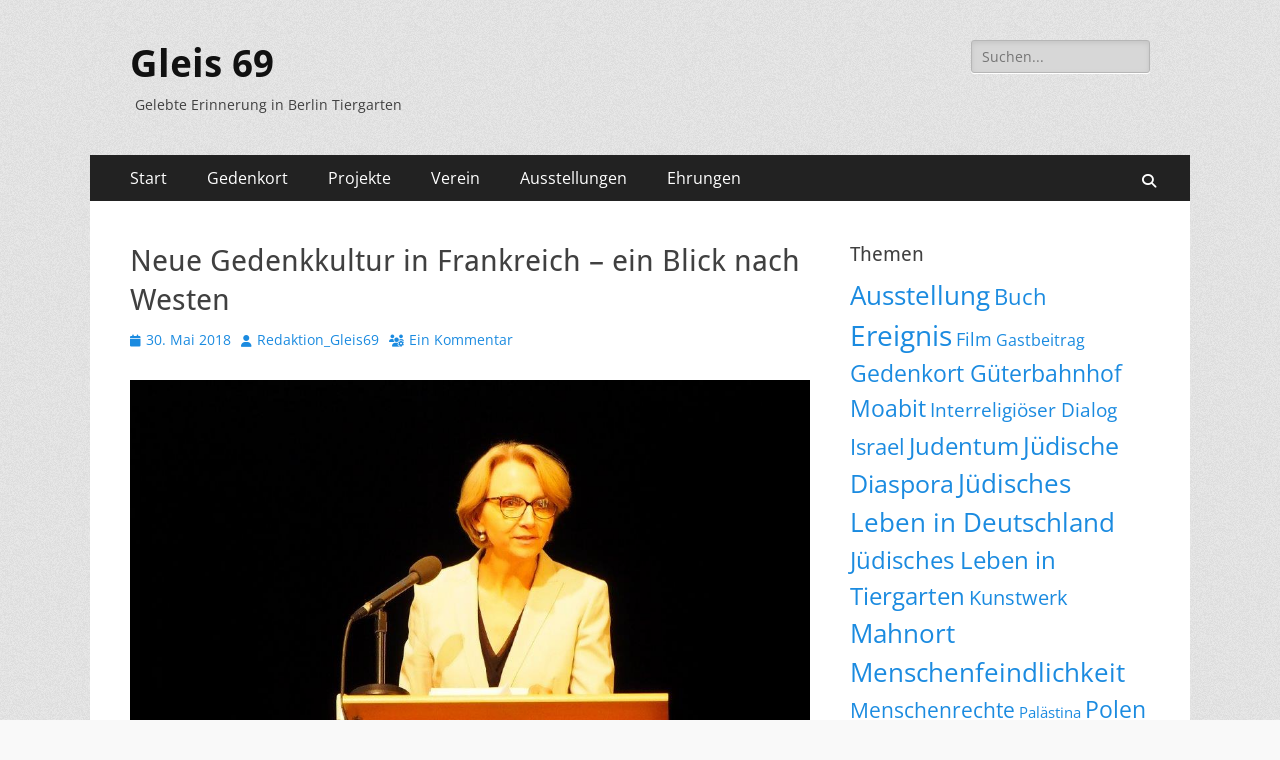

--- FILE ---
content_type: text/html; charset=UTF-8
request_url: https://gleis69.de/neue-gedenkkultur-in-frankreich-ein-blick-nach-westen
body_size: 84170
content:
        <!DOCTYPE html>
        <html lang="de">
        
<head>
		<meta charset="UTF-8">
		<meta name="viewport" content="width=device-width, initial-scale=1, minimum-scale=1">
		<link rel="profile" href="http://gmpg.org/xfn/11">
		<link rel="pingback" href="https://gleis69.de/xmlrpc.php"><title>Neue Gedenkkultur in Frankreich – ein Blick nach Westen &#8211; Gleis 69</title>
<meta name='robots' content='max-image-preview:large' />
<link rel="alternate" type="application/rss+xml" title="Gleis 69 &raquo; Feed" href="https://gleis69.de/feed" />
<link rel="alternate" type="application/rss+xml" title="Gleis 69 &raquo; Kommentar-Feed" href="https://gleis69.de/comments/feed" />
<link rel="alternate" type="application/rss+xml" title="Gleis 69 &raquo; Neue Gedenkkultur in Frankreich – ein Blick nach Westen-Kommentar-Feed" href="https://gleis69.de/neue-gedenkkultur-in-frankreich-ein-blick-nach-westen/feed" />
<link rel="alternate" title="oEmbed (JSON)" type="application/json+oembed" href="https://gleis69.de/wp-json/oembed/1.0/embed?url=https%3A%2F%2Fgleis69.de%2Fneue-gedenkkultur-in-frankreich-ein-blick-nach-westen" />
<link rel="alternate" title="oEmbed (XML)" type="text/xml+oembed" href="https://gleis69.de/wp-json/oembed/1.0/embed?url=https%3A%2F%2Fgleis69.de%2Fneue-gedenkkultur-in-frankreich-ein-blick-nach-westen&#038;format=xml" />
<style id='wp-img-auto-sizes-contain-inline-css' type='text/css'>
img:is([sizes=auto i],[sizes^="auto," i]){contain-intrinsic-size:3000px 1500px}
/*# sourceURL=wp-img-auto-sizes-contain-inline-css */
</style>
<style id='wp-emoji-styles-inline-css' type='text/css'>

	img.wp-smiley, img.emoji {
		display: inline !important;
		border: none !important;
		box-shadow: none !important;
		height: 1em !important;
		width: 1em !important;
		margin: 0 0.07em !important;
		vertical-align: -0.1em !important;
		background: none !important;
		padding: 0 !important;
	}
/*# sourceURL=wp-emoji-styles-inline-css */
</style>
<link rel='stylesheet' id='wp-block-library-css' href='https://gleis69.de/wp-includes/css/dist/block-library/style.min.css?ver=6.9' type='text/css' media='all' />
<style id='wp-block-image-inline-css' type='text/css'>
.wp-block-image>a,.wp-block-image>figure>a{display:inline-block}.wp-block-image img{box-sizing:border-box;height:auto;max-width:100%;vertical-align:bottom}@media not (prefers-reduced-motion){.wp-block-image img.hide{visibility:hidden}.wp-block-image img.show{animation:show-content-image .4s}}.wp-block-image[style*=border-radius] img,.wp-block-image[style*=border-radius]>a{border-radius:inherit}.wp-block-image.has-custom-border img{box-sizing:border-box}.wp-block-image.aligncenter{text-align:center}.wp-block-image.alignfull>a,.wp-block-image.alignwide>a{width:100%}.wp-block-image.alignfull img,.wp-block-image.alignwide img{height:auto;width:100%}.wp-block-image .aligncenter,.wp-block-image .alignleft,.wp-block-image .alignright,.wp-block-image.aligncenter,.wp-block-image.alignleft,.wp-block-image.alignright{display:table}.wp-block-image .aligncenter>figcaption,.wp-block-image .alignleft>figcaption,.wp-block-image .alignright>figcaption,.wp-block-image.aligncenter>figcaption,.wp-block-image.alignleft>figcaption,.wp-block-image.alignright>figcaption{caption-side:bottom;display:table-caption}.wp-block-image .alignleft{float:left;margin:.5em 1em .5em 0}.wp-block-image .alignright{float:right;margin:.5em 0 .5em 1em}.wp-block-image .aligncenter{margin-left:auto;margin-right:auto}.wp-block-image :where(figcaption){margin-bottom:1em;margin-top:.5em}.wp-block-image.is-style-circle-mask img{border-radius:9999px}@supports ((-webkit-mask-image:none) or (mask-image:none)) or (-webkit-mask-image:none){.wp-block-image.is-style-circle-mask img{border-radius:0;-webkit-mask-image:url('data:image/svg+xml;utf8,<svg viewBox="0 0 100 100" xmlns="http://www.w3.org/2000/svg"><circle cx="50" cy="50" r="50"/></svg>');mask-image:url('data:image/svg+xml;utf8,<svg viewBox="0 0 100 100" xmlns="http://www.w3.org/2000/svg"><circle cx="50" cy="50" r="50"/></svg>');mask-mode:alpha;-webkit-mask-position:center;mask-position:center;-webkit-mask-repeat:no-repeat;mask-repeat:no-repeat;-webkit-mask-size:contain;mask-size:contain}}:root :where(.wp-block-image.is-style-rounded img,.wp-block-image .is-style-rounded img){border-radius:9999px}.wp-block-image figure{margin:0}.wp-lightbox-container{display:flex;flex-direction:column;position:relative}.wp-lightbox-container img{cursor:zoom-in}.wp-lightbox-container img:hover+button{opacity:1}.wp-lightbox-container button{align-items:center;backdrop-filter:blur(16px) saturate(180%);background-color:#5a5a5a40;border:none;border-radius:4px;cursor:zoom-in;display:flex;height:20px;justify-content:center;opacity:0;padding:0;position:absolute;right:16px;text-align:center;top:16px;width:20px;z-index:100}@media not (prefers-reduced-motion){.wp-lightbox-container button{transition:opacity .2s ease}}.wp-lightbox-container button:focus-visible{outline:3px auto #5a5a5a40;outline:3px auto -webkit-focus-ring-color;outline-offset:3px}.wp-lightbox-container button:hover{cursor:pointer;opacity:1}.wp-lightbox-container button:focus{opacity:1}.wp-lightbox-container button:focus,.wp-lightbox-container button:hover,.wp-lightbox-container button:not(:hover):not(:active):not(.has-background){background-color:#5a5a5a40;border:none}.wp-lightbox-overlay{box-sizing:border-box;cursor:zoom-out;height:100vh;left:0;overflow:hidden;position:fixed;top:0;visibility:hidden;width:100%;z-index:100000}.wp-lightbox-overlay .close-button{align-items:center;cursor:pointer;display:flex;justify-content:center;min-height:40px;min-width:40px;padding:0;position:absolute;right:calc(env(safe-area-inset-right) + 16px);top:calc(env(safe-area-inset-top) + 16px);z-index:5000000}.wp-lightbox-overlay .close-button:focus,.wp-lightbox-overlay .close-button:hover,.wp-lightbox-overlay .close-button:not(:hover):not(:active):not(.has-background){background:none;border:none}.wp-lightbox-overlay .lightbox-image-container{height:var(--wp--lightbox-container-height);left:50%;overflow:hidden;position:absolute;top:50%;transform:translate(-50%,-50%);transform-origin:top left;width:var(--wp--lightbox-container-width);z-index:9999999999}.wp-lightbox-overlay .wp-block-image{align-items:center;box-sizing:border-box;display:flex;height:100%;justify-content:center;margin:0;position:relative;transform-origin:0 0;width:100%;z-index:3000000}.wp-lightbox-overlay .wp-block-image img{height:var(--wp--lightbox-image-height);min-height:var(--wp--lightbox-image-height);min-width:var(--wp--lightbox-image-width);width:var(--wp--lightbox-image-width)}.wp-lightbox-overlay .wp-block-image figcaption{display:none}.wp-lightbox-overlay button{background:none;border:none}.wp-lightbox-overlay .scrim{background-color:#fff;height:100%;opacity:.9;position:absolute;width:100%;z-index:2000000}.wp-lightbox-overlay.active{visibility:visible}@media not (prefers-reduced-motion){.wp-lightbox-overlay.active{animation:turn-on-visibility .25s both}.wp-lightbox-overlay.active img{animation:turn-on-visibility .35s both}.wp-lightbox-overlay.show-closing-animation:not(.active){animation:turn-off-visibility .35s both}.wp-lightbox-overlay.show-closing-animation:not(.active) img{animation:turn-off-visibility .25s both}.wp-lightbox-overlay.zoom.active{animation:none;opacity:1;visibility:visible}.wp-lightbox-overlay.zoom.active .lightbox-image-container{animation:lightbox-zoom-in .4s}.wp-lightbox-overlay.zoom.active .lightbox-image-container img{animation:none}.wp-lightbox-overlay.zoom.active .scrim{animation:turn-on-visibility .4s forwards}.wp-lightbox-overlay.zoom.show-closing-animation:not(.active){animation:none}.wp-lightbox-overlay.zoom.show-closing-animation:not(.active) .lightbox-image-container{animation:lightbox-zoom-out .4s}.wp-lightbox-overlay.zoom.show-closing-animation:not(.active) .lightbox-image-container img{animation:none}.wp-lightbox-overlay.zoom.show-closing-animation:not(.active) .scrim{animation:turn-off-visibility .4s forwards}}@keyframes show-content-image{0%{visibility:hidden}99%{visibility:hidden}to{visibility:visible}}@keyframes turn-on-visibility{0%{opacity:0}to{opacity:1}}@keyframes turn-off-visibility{0%{opacity:1;visibility:visible}99%{opacity:0;visibility:visible}to{opacity:0;visibility:hidden}}@keyframes lightbox-zoom-in{0%{transform:translate(calc((-100vw + var(--wp--lightbox-scrollbar-width))/2 + var(--wp--lightbox-initial-left-position)),calc(-50vh + var(--wp--lightbox-initial-top-position))) scale(var(--wp--lightbox-scale))}to{transform:translate(-50%,-50%) scale(1)}}@keyframes lightbox-zoom-out{0%{transform:translate(-50%,-50%) scale(1);visibility:visible}99%{visibility:visible}to{transform:translate(calc((-100vw + var(--wp--lightbox-scrollbar-width))/2 + var(--wp--lightbox-initial-left-position)),calc(-50vh + var(--wp--lightbox-initial-top-position))) scale(var(--wp--lightbox-scale));visibility:hidden}}
/*# sourceURL=https://gleis69.de/wp-includes/blocks/image/style.min.css */
</style>
<style id='wp-block-image-theme-inline-css' type='text/css'>
:root :where(.wp-block-image figcaption){color:#555;font-size:13px;text-align:center}.is-dark-theme :root :where(.wp-block-image figcaption){color:#ffffffa6}.wp-block-image{margin:0 0 1em}
/*# sourceURL=https://gleis69.de/wp-includes/blocks/image/theme.min.css */
</style>
<style id='wp-block-paragraph-inline-css' type='text/css'>
.is-small-text{font-size:.875em}.is-regular-text{font-size:1em}.is-large-text{font-size:2.25em}.is-larger-text{font-size:3em}.has-drop-cap:not(:focus):first-letter{float:left;font-size:8.4em;font-style:normal;font-weight:100;line-height:.68;margin:.05em .1em 0 0;text-transform:uppercase}body.rtl .has-drop-cap:not(:focus):first-letter{float:none;margin-left:.1em}p.has-drop-cap.has-background{overflow:hidden}:root :where(p.has-background){padding:1.25em 2.375em}:where(p.has-text-color:not(.has-link-color)) a{color:inherit}p.has-text-align-left[style*="writing-mode:vertical-lr"],p.has-text-align-right[style*="writing-mode:vertical-rl"]{rotate:180deg}
/*# sourceURL=https://gleis69.de/wp-includes/blocks/paragraph/style.min.css */
</style>
<style id='global-styles-inline-css' type='text/css'>
:root{--wp--preset--aspect-ratio--square: 1;--wp--preset--aspect-ratio--4-3: 4/3;--wp--preset--aspect-ratio--3-4: 3/4;--wp--preset--aspect-ratio--3-2: 3/2;--wp--preset--aspect-ratio--2-3: 2/3;--wp--preset--aspect-ratio--16-9: 16/9;--wp--preset--aspect-ratio--9-16: 9/16;--wp--preset--color--black: #000000;--wp--preset--color--cyan-bluish-gray: #abb8c3;--wp--preset--color--white: #ffffff;--wp--preset--color--pale-pink: #f78da7;--wp--preset--color--vivid-red: #cf2e2e;--wp--preset--color--luminous-vivid-orange: #ff6900;--wp--preset--color--luminous-vivid-amber: #fcb900;--wp--preset--color--light-green-cyan: #7bdcb5;--wp--preset--color--vivid-green-cyan: #00d084;--wp--preset--color--pale-cyan-blue: #8ed1fc;--wp--preset--color--vivid-cyan-blue: #0693e3;--wp--preset--color--vivid-purple: #9b51e0;--wp--preset--color--dark-gray: #404040;--wp--preset--color--gray: #eeeeee;--wp--preset--color--light-gray: #f9f9f9;--wp--preset--color--yellow: #e5ae4a;--wp--preset--color--blue: #1b8be0;--wp--preset--color--tahiti-gold: #e4741f;--wp--preset--gradient--vivid-cyan-blue-to-vivid-purple: linear-gradient(135deg,rgb(6,147,227) 0%,rgb(155,81,224) 100%);--wp--preset--gradient--light-green-cyan-to-vivid-green-cyan: linear-gradient(135deg,rgb(122,220,180) 0%,rgb(0,208,130) 100%);--wp--preset--gradient--luminous-vivid-amber-to-luminous-vivid-orange: linear-gradient(135deg,rgb(252,185,0) 0%,rgb(255,105,0) 100%);--wp--preset--gradient--luminous-vivid-orange-to-vivid-red: linear-gradient(135deg,rgb(255,105,0) 0%,rgb(207,46,46) 100%);--wp--preset--gradient--very-light-gray-to-cyan-bluish-gray: linear-gradient(135deg,rgb(238,238,238) 0%,rgb(169,184,195) 100%);--wp--preset--gradient--cool-to-warm-spectrum: linear-gradient(135deg,rgb(74,234,220) 0%,rgb(151,120,209) 20%,rgb(207,42,186) 40%,rgb(238,44,130) 60%,rgb(251,105,98) 80%,rgb(254,248,76) 100%);--wp--preset--gradient--blush-light-purple: linear-gradient(135deg,rgb(255,206,236) 0%,rgb(152,150,240) 100%);--wp--preset--gradient--blush-bordeaux: linear-gradient(135deg,rgb(254,205,165) 0%,rgb(254,45,45) 50%,rgb(107,0,62) 100%);--wp--preset--gradient--luminous-dusk: linear-gradient(135deg,rgb(255,203,112) 0%,rgb(199,81,192) 50%,rgb(65,88,208) 100%);--wp--preset--gradient--pale-ocean: linear-gradient(135deg,rgb(255,245,203) 0%,rgb(182,227,212) 50%,rgb(51,167,181) 100%);--wp--preset--gradient--electric-grass: linear-gradient(135deg,rgb(202,248,128) 0%,rgb(113,206,126) 100%);--wp--preset--gradient--midnight: linear-gradient(135deg,rgb(2,3,129) 0%,rgb(40,116,252) 100%);--wp--preset--font-size--small: 14px;--wp--preset--font-size--medium: 20px;--wp--preset--font-size--large: 26px;--wp--preset--font-size--x-large: 42px;--wp--preset--font-size--extra-small: 13px;--wp--preset--font-size--normal: 16px;--wp--preset--font-size--huge: 32px;--wp--preset--spacing--20: 0.44rem;--wp--preset--spacing--30: 0.67rem;--wp--preset--spacing--40: 1rem;--wp--preset--spacing--50: 1.5rem;--wp--preset--spacing--60: 2.25rem;--wp--preset--spacing--70: 3.38rem;--wp--preset--spacing--80: 5.06rem;--wp--preset--shadow--natural: 6px 6px 9px rgba(0, 0, 0, 0.2);--wp--preset--shadow--deep: 12px 12px 50px rgba(0, 0, 0, 0.4);--wp--preset--shadow--sharp: 6px 6px 0px rgba(0, 0, 0, 0.2);--wp--preset--shadow--outlined: 6px 6px 0px -3px rgb(255, 255, 255), 6px 6px rgb(0, 0, 0);--wp--preset--shadow--crisp: 6px 6px 0px rgb(0, 0, 0);}:where(.is-layout-flex){gap: 0.5em;}:where(.is-layout-grid){gap: 0.5em;}body .is-layout-flex{display: flex;}.is-layout-flex{flex-wrap: wrap;align-items: center;}.is-layout-flex > :is(*, div){margin: 0;}body .is-layout-grid{display: grid;}.is-layout-grid > :is(*, div){margin: 0;}:where(.wp-block-columns.is-layout-flex){gap: 2em;}:where(.wp-block-columns.is-layout-grid){gap: 2em;}:where(.wp-block-post-template.is-layout-flex){gap: 1.25em;}:where(.wp-block-post-template.is-layout-grid){gap: 1.25em;}.has-black-color{color: var(--wp--preset--color--black) !important;}.has-cyan-bluish-gray-color{color: var(--wp--preset--color--cyan-bluish-gray) !important;}.has-white-color{color: var(--wp--preset--color--white) !important;}.has-pale-pink-color{color: var(--wp--preset--color--pale-pink) !important;}.has-vivid-red-color{color: var(--wp--preset--color--vivid-red) !important;}.has-luminous-vivid-orange-color{color: var(--wp--preset--color--luminous-vivid-orange) !important;}.has-luminous-vivid-amber-color{color: var(--wp--preset--color--luminous-vivid-amber) !important;}.has-light-green-cyan-color{color: var(--wp--preset--color--light-green-cyan) !important;}.has-vivid-green-cyan-color{color: var(--wp--preset--color--vivid-green-cyan) !important;}.has-pale-cyan-blue-color{color: var(--wp--preset--color--pale-cyan-blue) !important;}.has-vivid-cyan-blue-color{color: var(--wp--preset--color--vivid-cyan-blue) !important;}.has-vivid-purple-color{color: var(--wp--preset--color--vivid-purple) !important;}.has-black-background-color{background-color: var(--wp--preset--color--black) !important;}.has-cyan-bluish-gray-background-color{background-color: var(--wp--preset--color--cyan-bluish-gray) !important;}.has-white-background-color{background-color: var(--wp--preset--color--white) !important;}.has-pale-pink-background-color{background-color: var(--wp--preset--color--pale-pink) !important;}.has-vivid-red-background-color{background-color: var(--wp--preset--color--vivid-red) !important;}.has-luminous-vivid-orange-background-color{background-color: var(--wp--preset--color--luminous-vivid-orange) !important;}.has-luminous-vivid-amber-background-color{background-color: var(--wp--preset--color--luminous-vivid-amber) !important;}.has-light-green-cyan-background-color{background-color: var(--wp--preset--color--light-green-cyan) !important;}.has-vivid-green-cyan-background-color{background-color: var(--wp--preset--color--vivid-green-cyan) !important;}.has-pale-cyan-blue-background-color{background-color: var(--wp--preset--color--pale-cyan-blue) !important;}.has-vivid-cyan-blue-background-color{background-color: var(--wp--preset--color--vivid-cyan-blue) !important;}.has-vivid-purple-background-color{background-color: var(--wp--preset--color--vivid-purple) !important;}.has-black-border-color{border-color: var(--wp--preset--color--black) !important;}.has-cyan-bluish-gray-border-color{border-color: var(--wp--preset--color--cyan-bluish-gray) !important;}.has-white-border-color{border-color: var(--wp--preset--color--white) !important;}.has-pale-pink-border-color{border-color: var(--wp--preset--color--pale-pink) !important;}.has-vivid-red-border-color{border-color: var(--wp--preset--color--vivid-red) !important;}.has-luminous-vivid-orange-border-color{border-color: var(--wp--preset--color--luminous-vivid-orange) !important;}.has-luminous-vivid-amber-border-color{border-color: var(--wp--preset--color--luminous-vivid-amber) !important;}.has-light-green-cyan-border-color{border-color: var(--wp--preset--color--light-green-cyan) !important;}.has-vivid-green-cyan-border-color{border-color: var(--wp--preset--color--vivid-green-cyan) !important;}.has-pale-cyan-blue-border-color{border-color: var(--wp--preset--color--pale-cyan-blue) !important;}.has-vivid-cyan-blue-border-color{border-color: var(--wp--preset--color--vivid-cyan-blue) !important;}.has-vivid-purple-border-color{border-color: var(--wp--preset--color--vivid-purple) !important;}.has-vivid-cyan-blue-to-vivid-purple-gradient-background{background: var(--wp--preset--gradient--vivid-cyan-blue-to-vivid-purple) !important;}.has-light-green-cyan-to-vivid-green-cyan-gradient-background{background: var(--wp--preset--gradient--light-green-cyan-to-vivid-green-cyan) !important;}.has-luminous-vivid-amber-to-luminous-vivid-orange-gradient-background{background: var(--wp--preset--gradient--luminous-vivid-amber-to-luminous-vivid-orange) !important;}.has-luminous-vivid-orange-to-vivid-red-gradient-background{background: var(--wp--preset--gradient--luminous-vivid-orange-to-vivid-red) !important;}.has-very-light-gray-to-cyan-bluish-gray-gradient-background{background: var(--wp--preset--gradient--very-light-gray-to-cyan-bluish-gray) !important;}.has-cool-to-warm-spectrum-gradient-background{background: var(--wp--preset--gradient--cool-to-warm-spectrum) !important;}.has-blush-light-purple-gradient-background{background: var(--wp--preset--gradient--blush-light-purple) !important;}.has-blush-bordeaux-gradient-background{background: var(--wp--preset--gradient--blush-bordeaux) !important;}.has-luminous-dusk-gradient-background{background: var(--wp--preset--gradient--luminous-dusk) !important;}.has-pale-ocean-gradient-background{background: var(--wp--preset--gradient--pale-ocean) !important;}.has-electric-grass-gradient-background{background: var(--wp--preset--gradient--electric-grass) !important;}.has-midnight-gradient-background{background: var(--wp--preset--gradient--midnight) !important;}.has-small-font-size{font-size: var(--wp--preset--font-size--small) !important;}.has-medium-font-size{font-size: var(--wp--preset--font-size--medium) !important;}.has-large-font-size{font-size: var(--wp--preset--font-size--large) !important;}.has-x-large-font-size{font-size: var(--wp--preset--font-size--x-large) !important;}
/*# sourceURL=global-styles-inline-css */
</style>

<style id='classic-theme-styles-inline-css' type='text/css'>
/*! This file is auto-generated */
.wp-block-button__link{color:#fff;background-color:#32373c;border-radius:9999px;box-shadow:none;text-decoration:none;padding:calc(.667em + 2px) calc(1.333em + 2px);font-size:1.125em}.wp-block-file__button{background:#32373c;color:#fff;text-decoration:none}
/*# sourceURL=/wp-includes/css/classic-themes.min.css */
</style>
<link rel='stylesheet' id='wp-components-css' href='https://gleis69.de/wp-includes/css/dist/components/style.min.css?ver=6.9' type='text/css' media='all' />
<link rel='stylesheet' id='wp-preferences-css' href='https://gleis69.de/wp-includes/css/dist/preferences/style.min.css?ver=6.9' type='text/css' media='all' />
<link rel='stylesheet' id='wp-block-editor-css' href='https://gleis69.de/wp-includes/css/dist/block-editor/style.min.css?ver=6.9' type='text/css' media='all' />
<link rel='stylesheet' id='wp-reusable-blocks-css' href='https://gleis69.de/wp-includes/css/dist/reusable-blocks/style.min.css?ver=6.9' type='text/css' media='all' />
<link rel='stylesheet' id='wp-patterns-css' href='https://gleis69.de/wp-includes/css/dist/patterns/style.min.css?ver=6.9' type='text/css' media='all' />
<link rel='stylesheet' id='wp-editor-css' href='https://gleis69.de/wp-includes/css/dist/editor/style.min.css?ver=6.9' type='text/css' media='all' />
<link rel='stylesheet' id='sld_block-cgb-style-css-css' href='https://gleis69.de/wp-content/plugins/simple-link-directory/gutenberg/sld-block/dist/blocks.style.build.css?ver=6.9' type='text/css' media='all' />
<link rel='stylesheet' id='catchresponsive-fonts-css' href='https://gleis69.de/wp-content/fonts/79a6cb11d1ed19a6c75c6e4cba9df04a.css' type='text/css' media='all' />
<link rel='stylesheet' id='catchresponsive-style-css' href='https://gleis69.de/wp-content/themes/catch-responsive/style.css?ver=20251212-155011' type='text/css' media='all' />
<link rel='stylesheet' id='catchresponsive-block-style-css' href='https://gleis69.de/wp-content/themes/catch-responsive/css/blocks.css?ver=3.2' type='text/css' media='all' />
<link rel='stylesheet' id='font-awesome-css' href='https://gleis69.de/wp-content/themes/catch-responsive/css/font-awesome/css/all.min.css?ver=6.7.2' type='text/css' media='all' />
<link rel='stylesheet' id='jquery-sidr-css' href='https://gleis69.de/wp-content/themes/catch-responsive/css/jquery.sidr.light.min.css?ver=2.1.0' type='text/css' media='all' />
<script type="text/javascript" src="https://gleis69.de/wp-includes/js/jquery/jquery.min.js?ver=3.7.1" id="jquery-core-js"></script>
<script type="text/javascript" src="https://gleis69.de/wp-includes/js/jquery/jquery-migrate.min.js?ver=3.4.1" id="jquery-migrate-js"></script>
<script type="text/javascript" src="https://gleis69.de/wp-content/themes/catch-responsive/js/jquery.sidr.min.js?ver=2.2.1.1" id="jquery-sidr-js"></script>
<script type="text/javascript" src="https://gleis69.de/wp-content/themes/catch-responsive/js/catchresponsive-custom-scripts.min.js" id="catchresponsive-custom-scripts-js"></script>
<link rel="https://api.w.org/" href="https://gleis69.de/wp-json/" /><link rel="alternate" title="JSON" type="application/json" href="https://gleis69.de/wp-json/wp/v2/posts/1042" /><link rel="EditURI" type="application/rsd+xml" title="RSD" href="https://gleis69.de/xmlrpc.php?rsd" />
<meta name="generator" content="WordPress 6.9" />
<link rel="canonical" href="https://gleis69.de/neue-gedenkkultur-in-frankreich-ein-blick-nach-westen" />
<link rel='shortlink' href='https://gleis69.de/?p=1042' />
<style type="text/css" id="custom-background-css">
body.custom-background { background-image: url("https://gleis69.de/wp-content/themes/catch-responsive/images/body-bg.jpg"); background-position: left top; background-size: auto; background-repeat: repeat; background-attachment: scroll; }
</style>
	</head>

<body class="wp-singular post-template-default single single-post postid-1042 single-format-standard custom-background wp-embed-responsive wp-theme-catch-responsive group-blog two-columns content-left excerpt-image-left mobile-menu-one">


		<div id="page" class="hfeed site">
				<header id="masthead" role="banner">
    		<div class="wrapper">
		
    <div id="mobile-header-left-menu" class="mobile-menu-anchor page-menu">
        <a href="#mobile-header-left-nav" id="header-left-menu" class="font-awesome fa-solid fa-menu">
            <span class="mobile-menu-text">Menü</span>
        </a>
    </div><!-- #mobile-header-menu -->
    <div id="site-branding"><div id="site-header"><p class="site-title"><a href="https://gleis69.de/" rel="home">Gleis 69</a></p><p class="site-description">Gelebte Erinnerung in Berlin Tiergarten</p></div><!-- #site-header --></div><!-- #site-branding-->	<aside class="sidebar sidebar-header-right widget-area">
		<section class="widget widget_search" id="header-right-search">
			<div class="widget-wrap">
				
<form role="search" method="get" class="search-form" action="https://gleis69.de/">
	<label>
		<span class="screen-reader-text">Suche nach:</span>
		<input type="search" class="search-field" placeholder="Suchen..." value="" name="s" title="Suche nach:">
	</label>
	<input type="submit" class="search-submit" value="Suchen">
</form>
			</div>
		</section>
			</aside><!-- .sidebar .header-sidebar .widget-area -->
			</div><!-- .wrapper -->
		</header><!-- #masthead -->
			<nav class="site-navigation nav-primary search-enabled" role="navigation">
        <div class="wrapper">
            <h2 class="screen-reader-text">Primäres Menü</h2>
            <div class="screen-reader-text skip-link"><a href="#content" title="Zum Inhalt springen">Zum Inhalt springen</a></div>
            <div class="menu catchresponsive-nav-menu"><ul><li ><a href="https://gleis69.de/">Start</a></li><li class="page_item page-item-7 page_item_has_children"><a href="https://gleis69.de/der-gedenkort">Gedenkort</a><ul class='children'><li class="page_item page-item-31"><a href="https://gleis69.de/der-gedenkort/entstehung-gedenkort">Entstehung und weiteres Schicksal des Gedenkortes</a></li><li class="page_item page-item-202"><a href="https://gleis69.de/der-gedenkort/geschichte-militaergleise">Geschichte der Militärgleise am Güterbahnhof Moabit</a></li><li class="page_item page-item-5379"><a href="https://gleis69.de/der-gedenkort/der-deportationsbahnhof">Der Deportationsbahnhof</a></li><li class="page_item page-item-4015"><a href="https://gleis69.de/der-gedenkort/rettet-die-historische-deportationsrampe">Rettet die historische Deportationsrampe &#8211; Unsere Bemühungen, die denkmalgeschützte Deportationsrampe am Gleis 69 vor ihrem endgültigen Verfall zu retten.</a></li><li class="page_item page-item-5447"><a href="https://gleis69.de/der-gedenkort/der-missachtete-ort">Der missachtete Ort</a></li><li class="page_item page-item-7106"><a href="https://gleis69.de/der-gedenkort/der-offene-brief-vom-31-mai-2021">Der Offene Brief vom 31. Mai 2021</a></li><li class="page_item page-item-34"><a href="https://gleis69.de/der-gedenkort/termine">Termine &amp; Quellen</a></li></ul></li><li class="page_item page-item-160 page_item_has_children"><a href="https://gleis69.de/projekte">Projekte</a><ul class='children'><li class="page_item page-item-7734"><a href="https://gleis69.de/projekte/versteckt-verschlossen-vergessen-ein-projekt-teil-1-die-vermoegensverwertungsstelle">Versteckt-Verschlossen-Vergessen. . . . Ein Projekt Teil 1. Die Vermögensverwertungsstelle</a></li><li class="page_item page-item-8798"><a href="https://gleis69.de/projekte/8798-2">Versteckt-Verschlossen-Vergessen.  .  .  .  Ein Projekt         Teil 2. Ernst Boris Chain</a></li><li class="page_item page-item-9324"><a href="https://gleis69.de/projekte/berliner-gedenktafeln-wir-kuemmern-uns">Berliner Gedenktafeln &#8211; Wir kümmern uns</a></li><li class="page_item page-item-9424"><a href="https://gleis69.de/projekte/das-projekt-berlin-moabit-piaski">Das Projekt Berlin-Moabit &#8211; Piaski</a></li><li class="page_item page-item-4070"><a href="https://gleis69.de/projekte/lichter-gegen-dunkel-bilder-bewahren-erinnerung">Lichter gegen Dunkelheit &#8211; Bilder bewahren Erinnerungen am 27. Januar 2020</a></li><li class="page_item page-item-5149"><a href="https://gleis69.de/projekte/synagoge-und-sammellager">Synagoge &#8211; Sammellager &#8211; Mahnort &#8211; Wandbild</a></li><li class="page_item page-item-4152"><a href="https://gleis69.de/projekte/ein-gedanke-wird-wirklichkeit-die-filmreihe-ueber-juedisches-leben-in-moabit">Ein Gedanke wird Wirklichkeit &#8211; die Filmreihe über Jüdisches Leben in Moabit</a></li><li class="page_item page-item-621"><a href="https://gleis69.de/projekte/stadtspaziergaenge">Stadtspaziergänge</a></li><li class="page_item page-item-1725"><a href="https://gleis69.de/projekte/die-stolpersteine-in-der-thomasiusstrasse">Die Stolpersteine in der Thomasiusstraße</a></li><li class="page_item page-item-4474 page_item_has_children"><a href="https://gleis69.de/projekte/juedische-diaspora">Jüdische Diaspora</a><ul class='children'><li class="page_item page-item-4514"><a href="https://gleis69.de/projekte/juedische-diaspora/deutschland">Deutschland</a></li><li class="page_item page-item-4477"><a href="https://gleis69.de/projekte/juedische-diaspora/ungarn">Ungarn</a></li></ul></li><li class="page_item page-item-607 page_item_has_children"><a href="https://gleis69.de/projekte/aktuelle-projekte">Aktuelle Projekte</a><ul class='children'><li class="page_item page-item-617"><a href="https://gleis69.de/projekte/aktuelle-projekte/der-weg">DER WEG</a></li><li class="page_item page-item-651 page_item_has_children"><a href="https://gleis69.de/projekte/aktuelle-projekte/verfolgung-in-tiergarten">Verfolgung in Tiergarten</a><ul class='children'><li class="page_item page-item-1604"><a href="https://gleis69.de/projekte/aktuelle-projekte/verfolgung-in-tiergarten/judith-elams-familie">Judith Elams Familie</a></li></ul></li></ul></li></ul></li><li class="page_item page-item-10 page_item_has_children"><a href="https://gleis69.de/der-verein">Verein</a><ul class='children'><li class="page_item page-item-485"><a href="https://gleis69.de/der-verein/grusswort">Grußwort</a></li><li class="page_item page-item-210 current_page_parent"><a href="https://gleis69.de/der-verein/blog-aktuelles">Blog | Aktuelles</a></li><li class="page_item page-item-16671"><a href="https://gleis69.de/der-verein/jahresrueckblicke">Jahresrückblicke</a></li><li class="page_item page-item-956 page_item_has_children"><a href="https://gleis69.de/der-verein/test">Kooperationspartner</a><ul class='children'><li class="page_item page-item-1285"><a href="https://gleis69.de/der-verein/test/embed-link">Embed Link</a></li></ul></li><li class="page_item page-item-336"><a href="https://gleis69.de/der-verein/kontakt-impressum">Kontakt | Impressum | Spendenkonto |Datenschutz</a></li></ul></li><li class="page_item page-item-10795 page_item_has_children"><a href="https://gleis69.de/ausstellungen">Ausstellungen</a><ul class='children'><li class="page_item page-item-15818"><a href="https://gleis69.de/ausstellungen/klinik-am-hansaplatz">Klinik am Hansaplatz</a></li><li class="page_item page-item-13131"><a href="https://gleis69.de/ausstellungen/das-haus-brueckenallee-33-ein-deutsches-kaleidoskop">Das Haus Brückenallee 33. Ein deutsches Kaleidoskop.</a></li><li class="page_item page-item-6713"><a href="https://gleis69.de/ausstellungen/zwischen-emanzipation-und-assimilation-juedische-kuenstlerinnen-und-kuenstler-in-tiergarten">Ausstellung “Zwischen Emanzipation und Assimilation. Jüdische Künstlerinnen und Künstler in Tiergarten”</a></li><li class="page_item page-item-10800"><a href="https://gleis69.de/ausstellungen/ausstellung-11-osttransport-moabit-piaski">Ausstellung: 11. Osttransport Moabit &#8211; Piaski</a></li><li class="page_item page-item-10854"><a href="https://gleis69.de/ausstellungen/vom-atelier-zur-synagoge">Vom Atelier zur Synagoge.</a></li><li class="page_item page-item-11055"><a href="https://gleis69.de/ausstellungen/charlotte-berend-corinth-frau-muse-malerin">Charlotte Berend-Corinth, Frau, Muse, Malerin.</a></li><li class="page_item page-item-12769"><a href="https://gleis69.de/ausstellungen/ausstellung-versteckt-verschlossen-vergessen-dauerausstellung-im-franzoesischen-gymnasium">Ausstellung: Versteckt – Verschlossen – Vergessen (Dauerausstellung im Französischen Gymnasium)</a></li><li class="page_item page-item-10808"><a href="https://gleis69.de/ausstellungen/ausstellung-versteckt-verschlossen-vergessen">Ausstellung: Versteckt &#8211; Verschlossen &#8211; Vergessen</a></li><li class="page_item page-item-2667"><a href="https://gleis69.de/ausstellungen/juedische-aerzte-und-apotheker-in-tiergarten">Ausstellung &#8222;Jüdische Ärzte und Apotheker in Tiergarten&#8220;</a></li><li class="page_item page-item-2104"><a href="https://gleis69.de/ausstellungen/synagogen-in-tiergarten">Ausstellung &#8222;Synagogen in Tiergarten&#8220;</a></li><li class="page_item page-item-613"><a href="https://gleis69.de/ausstellungen/ausstellung">Ausstellung  HIER-DORT DAMALS-HEUTE</a></li></ul></li><li class="page_item page-item-6512"><a href="https://gleis69.de/ehrungen">Ehrungen</a></li></ul></div>                <div id="search-toggle" class="font-awesome fa-solid">
                    <a class="screen-reader-text" href="#search-container">Suchen</a>
                </div>

                <div id="search-container" class="displaynone">
                    
<form role="search" method="get" class="search-form" action="https://gleis69.de/">
	<label>
		<span class="screen-reader-text">Suche nach:</span>
		<input type="search" class="search-field" placeholder="Suchen..." value="" name="s" title="Suche nach:">
	</label>
	<input type="submit" class="search-submit" value="Suchen">
</form>
                </div>
    	</div><!-- .wrapper -->
    </nav><!-- .nav-primary -->
    <!-- Disable Header Image -->		<div id="content" class="site-content">
			<div class="wrapper">
	
	<main id="main" class="site-main" role="main">

	
		
<article id="post-1042" class="post-1042 post type-post status-publish format-standard has-post-thumbnail hentry category-veranstaltung category-verfolgung-im-dritten-reich">
	<!-- Page/Post Single Image Disabled or No Image set in Post Thumbnail -->
	<div class="entry-container">
		<header class="entry-header">
			<h1 class="entry-title">Neue Gedenkkultur in Frankreich – ein Blick nach Westen</h1>

			<p class="entry-meta"><span class="posted-on"><span class="screen-reader-text">Veröffentlicht am</span><a href="https://gleis69.de/neue-gedenkkultur-in-frankreich-ein-blick-nach-westen" rel="bookmark"><time class="entry-date published" datetime="2018-05-30T00:06:24+00:00">30. Mai 2018</time><time class="updated" datetime="2023-04-29T14:10:09+00:00">29. April 2023</time></a></span><span class="byline"><span class="author vcard"><span class="screen-reader-text">Autor</span><a class="url fn n" href="https://gleis69.de/author/redaktion_gleis69">Redaktion_Gleis69</a></span></span><span class="comments-link"><a href="https://gleis69.de/neue-gedenkkultur-in-frankreich-ein-blick-nach-westen#comments">Ein Kommentar</a></span></p><!-- .entry-meta -->		</header><!-- .entry-header -->

		<div class="entry-content">
			
<figure class="wp-block-image size-large"><img decoding="async" width="1024" height="768" src="https://gleis69.de/wp-content/uploads/2018/05/P5250687.jpg" alt="" class="wp-image-4375" srcset="https://gleis69.de/wp-content/uploads/2018/05/P5250687.jpg 1024w, https://gleis69.de/wp-content/uploads/2018/05/P5250687-300x225.jpg 300w, https://gleis69.de/wp-content/uploads/2018/05/P5250687-768x576.jpg 768w" sizes="(max-width: 1024px) 100vw, 1024px" /><figcaption class="wp-element-caption"> <strong>Französische Botschafterin Anne-Marie Descotes</strong>.    TAL  </figcaption></figure>



<p>Am 24. Mai 2018 fand die jährliche Veranstaltung der Ständigen Konferenz der Leiter der NS-Gedenkorte im Berliner Raum zusammen mit und in der französichen Botschaft statt.<br>
So begrüßte die französische Botschafterin Anne-Marie Descotes die Gäste unter anderem mit der Erinnerung an eine Rede des Präsidenten Jacques Chirac am 16. Juli 1995, in der er die Kollaboration mit dem deutschen Besatzungsregime und die Beteiligung der damaligen französischen Regierung an der Deportation und Vernichtung der französischen Juden als gemeinsame Schuld bezeichnete. Das war der Beginn einer neuen Gedenkkultur in Frankreich.</p>



<figure class="wp-block-image size-large"><img decoding="async" width="906" height="680" src="https://gleis69.de/wp-content/uploads/2018/05/P5250697.jpg" alt="" class="wp-image-4376" srcset="https://gleis69.de/wp-content/uploads/2018/05/P5250697.jpg 906w, https://gleis69.de/wp-content/uploads/2018/05/P5250697-300x225.jpg 300w, https://gleis69.de/wp-content/uploads/2018/05/P5250697-768x576.jpg 768w" sizes="(max-width: 906px) 100vw, 906px" /><figcaption class="wp-element-caption"> <strong>Präsident Michel Jeannoutot  der CIVS</strong> .   TAL</figcaption></figure>



<p>Gleichzeitig wies sie auf die Arbeit der CIVS hin, deren Präsident Michel Jeannoutot schilderte, wie seine Behörde für die historische Erinnerung, die Wiedergutmachung finanziell und juristisch gegenüber den Opfern und für die Rückerstattung von geraubten Gütern sorgt. Zu der neu entwickelten Erinnerungskultur gehört auch die Kontaktaufnahme zu den Famillien Deportierter. Die Behörde arbeitet mit breiter politischer Zustimmung aller Parteien und ist beim Ministerpräsidenten angesiedelt. Zuletzt richtete Prof. Tuchel für die Ständige Konferenz der Leiter der NS-Gedenkorte ein Grußwort an die Gäste.</p>



<figure class="wp-block-image size-large"><img loading="lazy" decoding="async" width="1024" height="768" src="https://gleis69.de/wp-content/uploads/2020/03/P5250700.jpg" alt="" class="wp-image-4377" srcset="https://gleis69.de/wp-content/uploads/2020/03/P5250700.jpg 1024w, https://gleis69.de/wp-content/uploads/2020/03/P5250700-300x225.jpg 300w, https://gleis69.de/wp-content/uploads/2020/03/P5250700-768x576.jpg 768w" sizes="auto, (max-width: 1024px) 100vw, 1024px" /><figcaption class="wp-element-caption"><strong> Prof. Tuchel</strong> .    TAL</figcaption></figure>



<figure class="wp-block-image size-large"><img loading="lazy" decoding="async" width="1024" height="768" src="https://gleis69.de/wp-content/uploads/2020/03/P5250707.jpg" alt="" class="wp-image-4378" srcset="https://gleis69.de/wp-content/uploads/2020/03/P5250707.jpg 1024w, https://gleis69.de/wp-content/uploads/2020/03/P5250707-300x225.jpg 300w, https://gleis69.de/wp-content/uploads/2020/03/P5250707-768x576.jpg 768w" sizes="auto, (max-width: 1024px) 100vw, 1024px" /><figcaption class="wp-element-caption"> <strong>Moderator Prof. Morsch</strong> .   TAL</figcaption></figure>



<p>Daran schloß sich ein Podiumsgespräch an, das der Moderator Prof. Morsch von der Stifung Brandenburgische Gedenkstätten einleitete. Er erinnerte daran, daß das Projekt einer gemeinsamen Europäischen Erinnerungskultur, „Auschwitz-Projekt“, gescheitert sei. Er beschrieb die umfangreiche Arbeit der Familie Klarsfeld auf diesem Feld ( Aufspüren von deutschen Tätern, dem Verfolgen und Dokumentieren der aus Frankreich Deportierten , der Beschreibung des Schicksals ermordeter jüdischer Kinder. Gleichzeitig ermöglichten sie die Versöhnung der ehemaligen Gegner und eine differenzierte Sicht auf Deutschland. Sie fügten der Sicht auf die Resistance neben einem militärischen Anteil auch noch ein zivilen Anteil hinzu, wie beispielsweise das Verstecken von zahlreichen jüdischen Kindern. Dabei fehlten auch nicht die Hinweise auf die antijüdischen Gesetze der Vichy-Regierung und den allgemeinen französischen Antisemitismus.- Nach anfänglicher eher oberflächlicher Erinnerung findet jetzt in der zweiten und dritten Generation eine zunehmend intensivere Auseinandersetzung mit der jüngeren Vergangenheit so in Film und Literatur, auch durch Autobiographien statt.</p>



<figure class="wp-block-image size-large"><img loading="lazy" decoding="async" width="576" height="768" src="https://gleis69.de/wp-content/uploads/2020/03/P5250723.jpg" alt="" class="wp-image-4379" srcset="https://gleis69.de/wp-content/uploads/2020/03/P5250723.jpg 576w, https://gleis69.de/wp-content/uploads/2020/03/P5250723-225x300.jpg 225w" sizes="auto, (max-width: 576px) 100vw, 576px" /><figcaption class="wp-element-caption"><strong> Frau Prof. Gilzmer</strong>.   TAL</figcaption></figure>



<p><br> Frau Prof. Gilzmer von der Universität des Saarlandes berichtete über die Entwicklung der jetzigen französischen Gedenkkultur. So wurde bereits 1945 geplant, im KZ Natzwiller – Struthof eine Gedenkstätte einzurichten. Dabei stand der Friedhof französischer Häftlinge im Mittelpunkt, obwohl die Mehrzahl der Häftlinge dort aus Polen und Russen bestand. Um hier glaubhaft eine Nekropole errichten zu können, wurden Leichen von Häftlingen aus anderen KZ hierher umgebettet. Die französischen Widerstandskämpfer wurden so den regulären Soldaten gleichgestellt. Erst mit der politischen Wende in Osteuropa begann man auch das Schicksal der polnischen und russischen Häftlinge wahrzunehmen. Bis Anfang 2000 gab es keine relevante französische Forschung dazu.<br> Da die französischen Verbände der KZ-Häftlinge und Deportierten die Erinnerungskultur in Frankreich bestimmten, war die Neuausrichtung nach der Chirac-Rede nicht einfach. Gleichzeitig war die Erinnerung politisch von kommunistischer sowie von republikanischer Seite heftig umkämpft. Denkmäler an historisch wichtigen Orten blendeten die Beteiligung der jeweils anderen Seite am Widerstand aus. Diese politisch unterschiedlich gewichtete Sicht auf die Geschichte des französischen Widerstands bildet sich auch in den unterschiedlichen Gedenktagen ab.<br> So konnte ein Vorschlag aus Brüssel, einen gemeinsamen europäischen Gedenktag am 23.August zu schaffen, dem Tag,an dem der Hitler-Stalin-Pakt unterzeichnet worden ist, in Frankreich kaum Anklang finden.</p>



<figure class="wp-block-image size-large"><img loading="lazy" decoding="async" width="576" height="768" src="https://gleis69.de/wp-content/uploads/2020/03/P5250716.jpg" alt="" class="wp-image-4380" srcset="https://gleis69.de/wp-content/uploads/2020/03/P5250716.jpg 576w, https://gleis69.de/wp-content/uploads/2020/03/P5250716-225x300.jpg 225w" sizes="auto, (max-width: 576px) 100vw, 576px" /><figcaption class="wp-element-caption"> <strong>Frau Dr. Neau-Dufour</strong> .   TAL</figcaption></figure>



<p><br> Frau Dr. Neau-Dufour vom Europäischen Zentrum des deportierten Widerstandskämpfers in Natzwiller schilderte, wie sich in Frankreich eine wissenschaftlich fundierte Forschung und Erinnerungskultur erst langsam gegen großen Widerstand durchsetzen konnte. Dieses Feld wurde gern durch undifferenzierte und unscharfe Darstellungen in gefährlicher Weise parteipolitisch instrumentalisiert. Präsident Macon versucht jetzt diesen Geschichtsbereich als nationale Erinnerung zu besetzen – gegen Bestrebungen der identitären Bewegungen und gegen Le Pen.<br> Bis jetzt ist die Sicht auf die geschichtlichen Ereignisse dieser Zeit in Osteuropa weitgehend ausgeblendet gewesen, vielleicht auch, weil bis zur Wende dort eigenständige Betroffenenverbände nicht vorhanden waren. Dabei ist für ein umfassendes Verständnis dieser Zeit eine gesamteuropäische Betrachtung notwendig, gemeinsame Erfahrungen des Terrors können verbinden. Erfreulich ist, daß die heutige Generation ein zunehmendes Interesse an der Geschichte des II. Weltkrieg und de Holocaust zeigt. Die moderne Erinnerungskultur in Frankreich und Deutschland hat mittlerweile auch an andere Pädagogik entwickelt, die die Sicht auf die Geschichte bei gegenseitigem Respekt erlaubt.<br> Frau Dr. Neau-Dufour erinnerte daran, daß das erste Internierungslager in Südfrankreich im Januar 1939 für flüchtende Spanienkämpfer und andere Flüchtlinge aus Spanien eröffnet wurde.<br> Leider konnte die ebenfalls für die Podiumsdikussion eingeladene Beate Klarsfeld der Einladung wegen einer anderen Verpflichtung nicht folgen.</p>



<p>-LOT</p>
<div id="attachment_1054" style="width: 797px" class="wp-caption aligncenter"><img loading="lazy" decoding="async" aria-describedby="caption-attachment-1054" class="size-full wp-image-1054" src="https://gleis69.de/wp-content/uploads/2018/05/Empfang_der_LINKEN_für_Beate_Klarsfeld_17._März_2012_2.jpg" alt="" width="787" height="525" srcset="https://gleis69.de/wp-content/uploads/2018/05/Empfang_der_LINKEN_für_Beate_Klarsfeld_17._März_2012_2.jpg 787w, https://gleis69.de/wp-content/uploads/2018/05/Empfang_der_LINKEN_für_Beate_Klarsfeld_17._März_2012_2-300x200.jpg 300w, https://gleis69.de/wp-content/uploads/2018/05/Empfang_der_LINKEN_für_Beate_Klarsfeld_17._März_2012_2-768x512.jpg 768w" sizes="auto, (max-width: 787px) 100vw, 787px" /><p id="caption-attachment-1054" class="wp-caption-text">Von Fraktion DIE LINKE. im Bundestag &#8211; Empfang der LINKEN für Beate Klarsfeld am 17. März 2012 &#8211; einen Tag vor der Bundesversammlung &#8211; im Umweltforum Auferstehungskirche, CC BY 2.0, https://commons.wikimedia.org/w/index.php?curid=18741942</p></div>					</div><!-- .entry-content -->

		<footer class="entry-footer">
			<p class="entry-meta"><span class="cat-links"><span class="screen-reader-text">Kategorien</span><a href="https://gleis69.de/category/veranstaltung" rel="category tag">Veranstaltung</a>, <a href="https://gleis69.de/category/verfolgung-im-dritten-reich" rel="category tag">Verfolgung im Dritten Reich</a></span></p><!-- .entry-meta -->		</footer><!-- .entry-footer -->
	</div><!-- .entry-container -->
</article><!-- #post-## -->
		
	<nav class="navigation post-navigation" aria-label="Beiträge">
		<h2 class="screen-reader-text">Beitrags-Navigation</h2>
		<div class="nav-links"><div class="nav-previous"><a href="https://gleis69.de/t4-neues-gedenken-in-hadamar" rel="prev"><span class="meta-nav" aria-hidden="true">&larr; Vorheriger</span> <span class="screen-reader-text">Vorheriger Beitrag:</span> <span class="post-title">T4 &#8211; Neues Gedenken in Hadamar</span></a></div><div class="nav-next"><a href="https://gleis69.de/stiftung-lernen-durch-engagement-ehrt-schuelerinnen-der-theodor-heuss-gemeinschaftsschule-berlin" rel="next"><span class="meta-nav" aria-hidden="true">Nächster &rarr;</span> <span class="screen-reader-text">Nächster Beitrag:</span> <span class="post-title">Stiftung &#8222;Lernen durch Engagement&#8220; ehrt SchülerInnen der Theodor-Heuss-Gemeinschaftsschule Berlin</span></a></div></div>
	</nav>
<div id="comments" class="comments-area">

	
			<h2 class="comments-title">
			1 Gedanke zu „Neue Gedenkkultur in Frankreich – ein Blick nach Westen“		</h2>

				
		<ol class="comment-list">
			
		<li id="comment-76" class="pingback even thread-even depth-1">
			<div class="comment-body">
				Pingback: <a href="http://gleis69.de/beate-und-serge-klarsfeld-ein-bemerkenswertes-deutsch-franzoesisches-paar" class="url" rel="ugc">Beate und Serge Klarsfeld &#8211; ein bemerkenswertes deutsch-französisches Paar &#8211; Gleis 69</a> 			</div>

		</li><!-- #comment-## -->
		</ol>		

		
	
			<p class="no-comments">Die Kommentare sind geschlossen.</p>
	
	
</div><!-- #comments -->	
	</main><!-- #main -->
	


<aside class="sidebar sidebar-primary widget-area" role="complementary">
<section id="tag_cloud-2" class="widget widget_tag_cloud"><div class="widget-wrap"><h4 class="widget-title">Themen</h4><div class="tagcloud"><a href="https://gleis69.de/category/ausstellung" class="tag-cloud-link tag-link-24 tag-link-position-1" style="font-size: 19.254901960784pt;" aria-label="Ausstellung (174 Einträge)">Ausstellung</a>
<a href="https://gleis69.de/category/buch" class="tag-cloud-link tag-link-4 tag-link-position-2" style="font-size: 16.372549019608pt;" aria-label="Buch (65 Einträge)">Buch</a>
<a href="https://gleis69.de/category/ereignis" class="tag-cloud-link tag-link-12 tag-link-position-3" style="font-size: 20.696078431373pt;" aria-label="Ereignis (284 Einträge)">Ereignis</a>
<a href="https://gleis69.de/category/film" class="tag-cloud-link tag-link-8 tag-link-position-4" style="font-size: 13.21568627451pt;" aria-label="Film (22 Einträge)">Film</a>
<a href="https://gleis69.de/category/gastbeitrag" class="tag-cloud-link tag-link-11 tag-link-position-5" style="font-size: 12.117647058824pt;" aria-label="Gastbeitrag (15 Einträge)">Gastbeitrag</a>
<a href="https://gleis69.de/category/gedenkort-gueterbahnhof-moabit" class="tag-cloud-link tag-link-17 tag-link-position-6" style="font-size: 17.607843137255pt;" aria-label="Gedenkort Güterbahnhof Moabit (99 Einträge)">Gedenkort Güterbahnhof Moabit</a>
<a href="https://gleis69.de/category/interreligioeser-dialog" class="tag-cloud-link tag-link-26 tag-link-position-7" style="font-size: 14.450980392157pt;" aria-label="Interreligiöser Dialog (34 Einträge)">Interreligiöser Dialog</a>
<a href="https://gleis69.de/category/israel" class="tag-cloud-link tag-link-13 tag-link-position-8" style="font-size: 16.166666666667pt;" aria-label="Israel (61 Einträge)">Israel</a>
<a href="https://gleis69.de/category/judentum" class="tag-cloud-link tag-link-27 tag-link-position-9" style="font-size: 18.088235294118pt;" aria-label="Judentum (117 Einträge)">Judentum</a>
<a href="https://gleis69.de/category/juedische-diaspora" class="tag-cloud-link tag-link-21 tag-link-position-10" style="font-size: 19.049019607843pt;" aria-label="Jüdische Diaspora (162 Einträge)">Jüdische Diaspora</a>
<a href="https://gleis69.de/category/juedisches-leben-in-deutschland" class="tag-cloud-link tag-link-18 tag-link-position-11" style="font-size: 19.872549019608pt;" aria-label="Jüdisches Leben in Deutschland (212 Einträge)">Jüdisches Leben in Deutschland</a>
<a href="https://gleis69.de/category/juedisches-leben-in-tiergarten" class="tag-cloud-link tag-link-23 tag-link-position-12" style="font-size: 18.362745098039pt;" aria-label="Jüdisches Leben in Tiergarten (127 Einträge)">Jüdisches Leben in Tiergarten</a>
<a href="https://gleis69.de/category/kunstwerk" class="tag-cloud-link tag-link-10 tag-link-position-13" style="font-size: 15pt;" aria-label="Kunstwerk (41 Einträge)">Kunstwerk</a>
<a href="https://gleis69.de/category/mahnort" class="tag-cloud-link tag-link-20 tag-link-position-14" style="font-size: 19.803921568627pt;" aria-label="Mahnort (207 Einträge)">Mahnort</a>
<a href="https://gleis69.de/category/menschenfeindlichkeit" class="tag-cloud-link tag-link-22 tag-link-position-15" style="font-size: 19.598039215686pt;" aria-label="Menschenfeindlichkeit (193 Einträge)">Menschenfeindlichkeit</a>
<a href="https://gleis69.de/category/menschenrechte" class="tag-cloud-link tag-link-25 tag-link-position-16" style="font-size: 15.960784313725pt;" aria-label="Menschenrechte (56 Einträge)">Menschenrechte</a>
<a href="https://gleis69.de/category/palaestina" class="tag-cloud-link tag-link-30 tag-link-position-17" style="font-size: 11.019607843137pt;" aria-label="Palästina (10 Einträge)">Palästina</a>
<a href="https://gleis69.de/category/polen" class="tag-cloud-link tag-link-14 tag-link-position-18" style="font-size: 17.470588235294pt;" aria-label="Polen (94 Einträge)">Polen</a>
<a href="https://gleis69.de/category/pressemeldung" class="tag-cloud-link tag-link-9 tag-link-position-19" style="font-size: 8pt;" aria-label="Pressemeldung (3 Einträge)">Pressemeldung</a>
<a href="https://gleis69.de/category/radiobeitrag" class="tag-cloud-link tag-link-5 tag-link-position-20" style="font-size: 10.401960784314pt;" aria-label="Radiobeitrag (8 Einträge)">Radiobeitrag</a>
<a href="https://gleis69.de/category/uncategorized" class="tag-cloud-link tag-link-1 tag-link-position-21" style="font-size: 10.745098039216pt;" aria-label="Uncategorized (9 Einträge)">Uncategorized</a>
<a href="https://gleis69.de/category/ungarn" class="tag-cloud-link tag-link-28 tag-link-position-22" style="font-size: 11.774509803922pt;" aria-label="Ungarn (13 Einträge)">Ungarn</a>
<a href="https://gleis69.de/category/veranstaltung" class="tag-cloud-link tag-link-7 tag-link-position-23" style="font-size: 18.637254901961pt;" aria-label="Veranstaltung (141 Einträge)">Veranstaltung</a>
<a href="https://gleis69.de/category/verfolgung-im-dritten-reich" class="tag-cloud-link tag-link-19 tag-link-position-24" style="font-size: 22pt;" aria-label="Verfolgung im Dritten Reich (432 Einträge)">Verfolgung im Dritten Reich</a>
<a href="https://gleis69.de/category/website" class="tag-cloud-link tag-link-15 tag-link-position-25" style="font-size: 8pt;" aria-label="Website (3 Einträge)">Website</a>
<a href="https://gleis69.de/category/zeitungsbeitrag" class="tag-cloud-link tag-link-6 tag-link-position-26" style="font-size: 10.745098039216pt;" aria-label="Zeitungsbeitrag (9 Einträge)">Zeitungsbeitrag</a></div>
</div><!-- .widget-wrap --></section><!-- #widget-default-search --><section id="archives-3" class="widget widget_archive"><div class="widget-wrap"><h4 class="widget-title">Archiv</h4>
			<ul>
					<li><a href='https://gleis69.de/2025/12'>Dezember 2025</a></li>
	<li><a href='https://gleis69.de/2025/11'>November 2025</a></li>
	<li><a href='https://gleis69.de/2025/10'>Oktober 2025</a></li>
	<li><a href='https://gleis69.de/2025/09'>September 2025</a></li>
	<li><a href='https://gleis69.de/2025/08'>August 2025</a></li>
	<li><a href='https://gleis69.de/2025/07'>Juli 2025</a></li>
	<li><a href='https://gleis69.de/2025/06'>Juni 2025</a></li>
	<li><a href='https://gleis69.de/2025/05'>Mai 2025</a></li>
	<li><a href='https://gleis69.de/2025/04'>April 2025</a></li>
	<li><a href='https://gleis69.de/2025/03'>März 2025</a></li>
	<li><a href='https://gleis69.de/2025/02'>Februar 2025</a></li>
	<li><a href='https://gleis69.de/2025/01'>Januar 2025</a></li>
	<li><a href='https://gleis69.de/2024/12'>Dezember 2024</a></li>
	<li><a href='https://gleis69.de/2024/11'>November 2024</a></li>
	<li><a href='https://gleis69.de/2024/10'>Oktober 2024</a></li>
	<li><a href='https://gleis69.de/2024/09'>September 2024</a></li>
	<li><a href='https://gleis69.de/2024/08'>August 2024</a></li>
	<li><a href='https://gleis69.de/2024/07'>Juli 2024</a></li>
	<li><a href='https://gleis69.de/2024/06'>Juni 2024</a></li>
	<li><a href='https://gleis69.de/2024/05'>Mai 2024</a></li>
	<li><a href='https://gleis69.de/2024/04'>April 2024</a></li>
	<li><a href='https://gleis69.de/2024/03'>März 2024</a></li>
	<li><a href='https://gleis69.de/2024/02'>Februar 2024</a></li>
	<li><a href='https://gleis69.de/2024/01'>Januar 2024</a></li>
	<li><a href='https://gleis69.de/2023/12'>Dezember 2023</a></li>
	<li><a href='https://gleis69.de/2023/11'>November 2023</a></li>
	<li><a href='https://gleis69.de/2023/10'>Oktober 2023</a></li>
	<li><a href='https://gleis69.de/2023/09'>September 2023</a></li>
	<li><a href='https://gleis69.de/2023/08'>August 2023</a></li>
	<li><a href='https://gleis69.de/2023/07'>Juli 2023</a></li>
	<li><a href='https://gleis69.de/2023/06'>Juni 2023</a></li>
	<li><a href='https://gleis69.de/2023/05'>Mai 2023</a></li>
	<li><a href='https://gleis69.de/2023/04'>April 2023</a></li>
	<li><a href='https://gleis69.de/2023/03'>März 2023</a></li>
	<li><a href='https://gleis69.de/2023/02'>Februar 2023</a></li>
	<li><a href='https://gleis69.de/2023/01'>Januar 2023</a></li>
	<li><a href='https://gleis69.de/2022/12'>Dezember 2022</a></li>
	<li><a href='https://gleis69.de/2022/11'>November 2022</a></li>
	<li><a href='https://gleis69.de/2022/10'>Oktober 2022</a></li>
	<li><a href='https://gleis69.de/2022/09'>September 2022</a></li>
	<li><a href='https://gleis69.de/2022/08'>August 2022</a></li>
	<li><a href='https://gleis69.de/2022/07'>Juli 2022</a></li>
	<li><a href='https://gleis69.de/2022/06'>Juni 2022</a></li>
	<li><a href='https://gleis69.de/2022/05'>Mai 2022</a></li>
	<li><a href='https://gleis69.de/2022/04'>April 2022</a></li>
	<li><a href='https://gleis69.de/2022/03'>März 2022</a></li>
	<li><a href='https://gleis69.de/2022/02'>Februar 2022</a></li>
	<li><a href='https://gleis69.de/2022/01'>Januar 2022</a></li>
	<li><a href='https://gleis69.de/2021/12'>Dezember 2021</a></li>
	<li><a href='https://gleis69.de/2021/11'>November 2021</a></li>
	<li><a href='https://gleis69.de/2021/10'>Oktober 2021</a></li>
	<li><a href='https://gleis69.de/2021/09'>September 2021</a></li>
	<li><a href='https://gleis69.de/2021/08'>August 2021</a></li>
	<li><a href='https://gleis69.de/2021/07'>Juli 2021</a></li>
	<li><a href='https://gleis69.de/2021/06'>Juni 2021</a></li>
	<li><a href='https://gleis69.de/2021/05'>Mai 2021</a></li>
	<li><a href='https://gleis69.de/2021/04'>April 2021</a></li>
	<li><a href='https://gleis69.de/2021/03'>März 2021</a></li>
	<li><a href='https://gleis69.de/2021/02'>Februar 2021</a></li>
	<li><a href='https://gleis69.de/2021/01'>Januar 2021</a></li>
	<li><a href='https://gleis69.de/2020/12'>Dezember 2020</a></li>
	<li><a href='https://gleis69.de/2020/11'>November 2020</a></li>
	<li><a href='https://gleis69.de/2020/10'>Oktober 2020</a></li>
	<li><a href='https://gleis69.de/2020/09'>September 2020</a></li>
	<li><a href='https://gleis69.de/2020/08'>August 2020</a></li>
	<li><a href='https://gleis69.de/2020/07'>Juli 2020</a></li>
	<li><a href='https://gleis69.de/2020/06'>Juni 2020</a></li>
	<li><a href='https://gleis69.de/2020/05'>Mai 2020</a></li>
	<li><a href='https://gleis69.de/2020/04'>April 2020</a></li>
	<li><a href='https://gleis69.de/2020/03'>März 2020</a></li>
	<li><a href='https://gleis69.de/2020/02'>Februar 2020</a></li>
	<li><a href='https://gleis69.de/2020/01'>Januar 2020</a></li>
	<li><a href='https://gleis69.de/2019/12'>Dezember 2019</a></li>
	<li><a href='https://gleis69.de/2019/11'>November 2019</a></li>
	<li><a href='https://gleis69.de/2019/10'>Oktober 2019</a></li>
	<li><a href='https://gleis69.de/2019/09'>September 2019</a></li>
	<li><a href='https://gleis69.de/2019/08'>August 2019</a></li>
	<li><a href='https://gleis69.de/2019/07'>Juli 2019</a></li>
	<li><a href='https://gleis69.de/2019/06'>Juni 2019</a></li>
	<li><a href='https://gleis69.de/2019/05'>Mai 2019</a></li>
	<li><a href='https://gleis69.de/2019/04'>April 2019</a></li>
	<li><a href='https://gleis69.de/2019/03'>März 2019</a></li>
	<li><a href='https://gleis69.de/2019/02'>Februar 2019</a></li>
	<li><a href='https://gleis69.de/2019/01'>Januar 2019</a></li>
	<li><a href='https://gleis69.de/2018/12'>Dezember 2018</a></li>
	<li><a href='https://gleis69.de/2018/11'>November 2018</a></li>
	<li><a href='https://gleis69.de/2018/10'>Oktober 2018</a></li>
	<li><a href='https://gleis69.de/2018/09'>September 2018</a></li>
	<li><a href='https://gleis69.de/2018/08'>August 2018</a></li>
	<li><a href='https://gleis69.de/2018/07'>Juli 2018</a></li>
	<li><a href='https://gleis69.de/2018/06'>Juni 2018</a></li>
	<li><a href='https://gleis69.de/2018/05'>Mai 2018</a></li>
	<li><a href='https://gleis69.de/2018/04'>April 2018</a></li>
	<li><a href='https://gleis69.de/2018/03'>März 2018</a></li>
	<li><a href='https://gleis69.de/2018/02'>Februar 2018</a></li>
	<li><a href='https://gleis69.de/2018/01'>Januar 2018</a></li>
			</ul>

			</div><!-- .widget-wrap --></section><!-- #widget-default-search --></aside><!-- .sidebar sidebar-primary widget-area -->


			</div><!-- .wrapper -->
	    </div><!-- #content -->
		            
	<footer id="colophon" class="site-footer" role="contentinfo">
    
    	<div id="site-generator">
    		<div class="wrapper">
    			<div id="footer-content" class="copyright">Copyright &copy; 2025 <a href="https://gleis69.de/">Gleis 69</a>. Alle Rechte vorbehalten.  &#124; Catch Responsive&nbsp;von&nbsp;<a target="_blank" href="https://catchthemes.com/">Catch Themes</a></div>
			</div><!-- .wrapper -->
		</div><!-- #site-generator -->	</footer><!-- #colophon -->
			</div><!-- #page -->
		
<a href="#masthead" id="scrollup" class="font-awesome fa-solid"><span class="screen-reader-text">Nach oben scrollen</span></a><nav id="mobile-header-left-nav" class="mobile-menu" role="navigation"><div class="menu"><ul><li ><a href="https://gleis69.de/">Start</a></li><li class="page_item page-item-7 page_item_has_children"><a href="https://gleis69.de/der-gedenkort">Gedenkort</a><ul class='children'><li class="page_item page-item-31"><a href="https://gleis69.de/der-gedenkort/entstehung-gedenkort">Entstehung und weiteres Schicksal des Gedenkortes</a></li><li class="page_item page-item-202"><a href="https://gleis69.de/der-gedenkort/geschichte-militaergleise">Geschichte der Militärgleise am Güterbahnhof Moabit</a></li><li class="page_item page-item-5379"><a href="https://gleis69.de/der-gedenkort/der-deportationsbahnhof">Der Deportationsbahnhof</a></li><li class="page_item page-item-4015"><a href="https://gleis69.de/der-gedenkort/rettet-die-historische-deportationsrampe">Rettet die historische Deportationsrampe &#8211; Unsere Bemühungen, die denkmalgeschützte Deportationsrampe am Gleis 69 vor ihrem endgültigen Verfall zu retten.</a></li><li class="page_item page-item-5447"><a href="https://gleis69.de/der-gedenkort/der-missachtete-ort">Der missachtete Ort</a></li><li class="page_item page-item-7106"><a href="https://gleis69.de/der-gedenkort/der-offene-brief-vom-31-mai-2021">Der Offene Brief vom 31. Mai 2021</a></li><li class="page_item page-item-34"><a href="https://gleis69.de/der-gedenkort/termine">Termine &amp; Quellen</a></li></ul></li><li class="page_item page-item-160 page_item_has_children"><a href="https://gleis69.de/projekte">Projekte</a><ul class='children'><li class="page_item page-item-7734"><a href="https://gleis69.de/projekte/versteckt-verschlossen-vergessen-ein-projekt-teil-1-die-vermoegensverwertungsstelle">Versteckt-Verschlossen-Vergessen. . . . Ein Projekt Teil 1. Die Vermögensverwertungsstelle</a></li><li class="page_item page-item-8798"><a href="https://gleis69.de/projekte/8798-2">Versteckt-Verschlossen-Vergessen.  .  .  .  Ein Projekt         Teil 2. Ernst Boris Chain</a></li><li class="page_item page-item-9324"><a href="https://gleis69.de/projekte/berliner-gedenktafeln-wir-kuemmern-uns">Berliner Gedenktafeln &#8211; Wir kümmern uns</a></li><li class="page_item page-item-9424"><a href="https://gleis69.de/projekte/das-projekt-berlin-moabit-piaski">Das Projekt Berlin-Moabit &#8211; Piaski</a></li><li class="page_item page-item-4070"><a href="https://gleis69.de/projekte/lichter-gegen-dunkel-bilder-bewahren-erinnerung">Lichter gegen Dunkelheit &#8211; Bilder bewahren Erinnerungen am 27. Januar 2020</a></li><li class="page_item page-item-5149"><a href="https://gleis69.de/projekte/synagoge-und-sammellager">Synagoge &#8211; Sammellager &#8211; Mahnort &#8211; Wandbild</a></li><li class="page_item page-item-4152"><a href="https://gleis69.de/projekte/ein-gedanke-wird-wirklichkeit-die-filmreihe-ueber-juedisches-leben-in-moabit">Ein Gedanke wird Wirklichkeit &#8211; die Filmreihe über Jüdisches Leben in Moabit</a></li><li class="page_item page-item-621"><a href="https://gleis69.de/projekte/stadtspaziergaenge">Stadtspaziergänge</a></li><li class="page_item page-item-1725"><a href="https://gleis69.de/projekte/die-stolpersteine-in-der-thomasiusstrasse">Die Stolpersteine in der Thomasiusstraße</a></li><li class="page_item page-item-4474 page_item_has_children"><a href="https://gleis69.de/projekte/juedische-diaspora">Jüdische Diaspora</a><ul class='children'><li class="page_item page-item-4514"><a href="https://gleis69.de/projekte/juedische-diaspora/deutschland">Deutschland</a></li><li class="page_item page-item-4477"><a href="https://gleis69.de/projekte/juedische-diaspora/ungarn">Ungarn</a></li></ul></li><li class="page_item page-item-607 page_item_has_children"><a href="https://gleis69.de/projekte/aktuelle-projekte">Aktuelle Projekte</a><ul class='children'><li class="page_item page-item-617"><a href="https://gleis69.de/projekte/aktuelle-projekte/der-weg">DER WEG</a></li><li class="page_item page-item-651 page_item_has_children"><a href="https://gleis69.de/projekte/aktuelle-projekte/verfolgung-in-tiergarten">Verfolgung in Tiergarten</a><ul class='children'><li class="page_item page-item-1604"><a href="https://gleis69.de/projekte/aktuelle-projekte/verfolgung-in-tiergarten/judith-elams-familie">Judith Elams Familie</a></li></ul></li></ul></li></ul></li><li class="page_item page-item-10 page_item_has_children"><a href="https://gleis69.de/der-verein">Verein</a><ul class='children'><li class="page_item page-item-485"><a href="https://gleis69.de/der-verein/grusswort">Grußwort</a></li><li class="page_item page-item-210 current_page_parent"><a href="https://gleis69.de/der-verein/blog-aktuelles">Blog | Aktuelles</a></li><li class="page_item page-item-16671"><a href="https://gleis69.de/der-verein/jahresrueckblicke">Jahresrückblicke</a></li><li class="page_item page-item-956 page_item_has_children"><a href="https://gleis69.de/der-verein/test">Kooperationspartner</a><ul class='children'><li class="page_item page-item-1285"><a href="https://gleis69.de/der-verein/test/embed-link">Embed Link</a></li></ul></li><li class="page_item page-item-336"><a href="https://gleis69.de/der-verein/kontakt-impressum">Kontakt | Impressum | Spendenkonto |Datenschutz</a></li></ul></li><li class="page_item page-item-10795 page_item_has_children"><a href="https://gleis69.de/ausstellungen">Ausstellungen</a><ul class='children'><li class="page_item page-item-15818"><a href="https://gleis69.de/ausstellungen/klinik-am-hansaplatz">Klinik am Hansaplatz</a></li><li class="page_item page-item-13131"><a href="https://gleis69.de/ausstellungen/das-haus-brueckenallee-33-ein-deutsches-kaleidoskop">Das Haus Brückenallee 33. Ein deutsches Kaleidoskop.</a></li><li class="page_item page-item-6713"><a href="https://gleis69.de/ausstellungen/zwischen-emanzipation-und-assimilation-juedische-kuenstlerinnen-und-kuenstler-in-tiergarten">Ausstellung “Zwischen Emanzipation und Assimilation. Jüdische Künstlerinnen und Künstler in Tiergarten”</a></li><li class="page_item page-item-10800"><a href="https://gleis69.de/ausstellungen/ausstellung-11-osttransport-moabit-piaski">Ausstellung: 11. Osttransport Moabit &#8211; Piaski</a></li><li class="page_item page-item-10854"><a href="https://gleis69.de/ausstellungen/vom-atelier-zur-synagoge">Vom Atelier zur Synagoge.</a></li><li class="page_item page-item-11055"><a href="https://gleis69.de/ausstellungen/charlotte-berend-corinth-frau-muse-malerin">Charlotte Berend-Corinth, Frau, Muse, Malerin.</a></li><li class="page_item page-item-12769"><a href="https://gleis69.de/ausstellungen/ausstellung-versteckt-verschlossen-vergessen-dauerausstellung-im-franzoesischen-gymnasium">Ausstellung: Versteckt – Verschlossen – Vergessen (Dauerausstellung im Französischen Gymnasium)</a></li><li class="page_item page-item-10808"><a href="https://gleis69.de/ausstellungen/ausstellung-versteckt-verschlossen-vergessen">Ausstellung: Versteckt &#8211; Verschlossen &#8211; Vergessen</a></li><li class="page_item page-item-2667"><a href="https://gleis69.de/ausstellungen/juedische-aerzte-und-apotheker-in-tiergarten">Ausstellung &#8222;Jüdische Ärzte und Apotheker in Tiergarten&#8220;</a></li><li class="page_item page-item-2104"><a href="https://gleis69.de/ausstellungen/synagogen-in-tiergarten">Ausstellung &#8222;Synagogen in Tiergarten&#8220;</a></li><li class="page_item page-item-613"><a href="https://gleis69.de/ausstellungen/ausstellung">Ausstellung  HIER-DORT DAMALS-HEUTE</a></li></ul></li><li class="page_item page-item-6512"><a href="https://gleis69.de/ehrungen">Ehrungen</a></li></ul></div></nav><!-- #mobile-header-left-nav -->
<script type="speculationrules">
{"prefetch":[{"source":"document","where":{"and":[{"href_matches":"/*"},{"not":{"href_matches":["/wp-*.php","/wp-admin/*","/wp-content/uploads/*","/wp-content/*","/wp-content/plugins/*","/wp-content/themes/catch-responsive/*","/*\\?(.+)"]}},{"not":{"selector_matches":"a[rel~=\"nofollow\"]"}},{"not":{"selector_matches":".no-prefetch, .no-prefetch a"}}]},"eagerness":"conservative"}]}
</script>
        <script>
            // Do not change this comment line otherwise Speed Optimizer won't be able to detect this script

            (function () {
                const calculateParentDistance = (child, parent) => {
                    let count = 0;
                    let currentElement = child;

                    // Traverse up the DOM tree until we reach parent or the top of the DOM
                    while (currentElement && currentElement !== parent) {
                        currentElement = currentElement.parentNode;
                        count++;
                    }

                    // If parent was not found in the hierarchy, return -1
                    if (!currentElement) {
                        return -1; // Indicates parent is not an ancestor of element
                    }

                    return count; // Number of layers between element and parent
                }
                const isMatchingClass = (linkRule, href, classes, ids) => {
                    return classes.includes(linkRule.value)
                }
                const isMatchingId = (linkRule, href, classes, ids) => {
                    return ids.includes(linkRule.value)
                }
                const isMatchingDomain = (linkRule, href, classes, ids) => {
                    if(!URL.canParse(href)) {
                        return false
                    }

                    const url = new URL(href)
                    const host = url.host
                    const hostsToMatch = [host]

                    if(host.startsWith('www.')) {
                        hostsToMatch.push(host.substring(4))
                    } else {
                        hostsToMatch.push('www.' + host)
                    }

                    return hostsToMatch.includes(linkRule.value)
                }
                const isMatchingExtension = (linkRule, href, classes, ids) => {
                    if(!URL.canParse(href)) {
                        return false
                    }

                    const url = new URL(href)

                    return url.pathname.endsWith('.' + linkRule.value)
                }
                const isMatchingSubdirectory = (linkRule, href, classes, ids) => {
                    if(!URL.canParse(href)) {
                        return false
                    }

                    const url = new URL(href)

                    return url.pathname.startsWith('/' + linkRule.value + '/')
                }
                const isMatchingProtocol = (linkRule, href, classes, ids) => {
                    if(!URL.canParse(href)) {
                        return false
                    }

                    const url = new URL(href)

                    return url.protocol === linkRule.value + ':'
                }
                const isMatchingExternal = (linkRule, href, classes, ids) => {
                    if(!URL.canParse(href) || !URL.canParse(document.location.href)) {
                        return false
                    }

                    const matchingProtocols = ['http:', 'https:']
                    const siteUrl = new URL(document.location.href)
                    const linkUrl = new URL(href)

                    // Links to subdomains will appear to be external matches according to JavaScript,
                    // but the PHP rules will filter those events out.
                    return matchingProtocols.includes(linkUrl.protocol) && siteUrl.host !== linkUrl.host
                }
                const isMatch = (linkRule, href, classes, ids) => {
                    switch (linkRule.type) {
                        case 'class':
                            return isMatchingClass(linkRule, href, classes, ids)
                        case 'id':
                            return isMatchingId(linkRule, href, classes, ids)
                        case 'domain':
                            return isMatchingDomain(linkRule, href, classes, ids)
                        case 'extension':
                            return isMatchingExtension(linkRule, href, classes, ids)
                        case 'subdirectory':
                            return isMatchingSubdirectory(linkRule, href, classes, ids)
                        case 'protocol':
                            return isMatchingProtocol(linkRule, href, classes, ids)
                        case 'external':
                            return isMatchingExternal(linkRule, href, classes, ids)
                        default:
                            return false;
                    }
                }
                const track = (element) => {
                    const href = element.href ?? null
                    const classes = Array.from(element.classList)
                    const ids = [element.id]
                    const linkRules = [{"type":"extension","value":"pdf"},{"type":"extension","value":"zip"},{"type":"protocol","value":"mailto"},{"type":"protocol","value":"tel"}]
                    if(linkRules.length === 0) {
                        return
                    }

                    // For link rules that target an id, we need to allow that id to appear
                    // in any ancestor up to the 7th ancestor. This loop looks for those matches
                    // and counts them.
                    linkRules.forEach((linkRule) => {
                        if(linkRule.type !== 'id') {
                            return;
                        }

                        const matchingAncestor = element.closest('#' + linkRule.value)

                        if(!matchingAncestor || matchingAncestor.matches('html, body')) {
                            return;
                        }

                        const depth = calculateParentDistance(element, matchingAncestor)

                        if(depth < 7) {
                            ids.push(linkRule.value)
                        }
                    });

                    // For link rules that target a class, we need to allow that class to appear
                    // in any ancestor up to the 7th ancestor. This loop looks for those matches
                    // and counts them.
                    linkRules.forEach((linkRule) => {
                        if(linkRule.type !== 'class') {
                            return;
                        }

                        const matchingAncestor = element.closest('.' + linkRule.value)

                        if(!matchingAncestor || matchingAncestor.matches('html, body')) {
                            return;
                        }

                        const depth = calculateParentDistance(element, matchingAncestor)

                        if(depth < 7) {
                            classes.push(linkRule.value)
                        }
                    });

                    const hasMatch = linkRules.some((linkRule) => {
                        return isMatch(linkRule, href, classes, ids)
                    })

                    if(!hasMatch) {
                        return
                    }

                    const url = "https://gleis69.de/wp-content/plugins/independent-analytics/iawp-click-endpoint.php";
                    const body = {
                        href: href,
                        classes: classes.join(' '),
                        ids: ids.join(' '),
                        ...{"payload":{"resource":"singular","singular_id":1042,"page":1},"signature":"392a6135856cb92c560f43c65b98c8ab"}                    };

                    if (navigator.sendBeacon) {
                        let blob = new Blob([JSON.stringify(body)], {
                            type: "application/json"
                        });
                        navigator.sendBeacon(url, blob);
                    } else {
                        const xhr = new XMLHttpRequest();
                        xhr.open("POST", url, true);
                        xhr.setRequestHeader("Content-Type", "application/json;charset=UTF-8");
                        xhr.send(JSON.stringify(body))
                    }
                }
                document.addEventListener('mousedown', function (event) {
                                        if (navigator.webdriver || /bot|crawler|spider|crawling|semrushbot|chrome-lighthouse/i.test(navigator.userAgent)) {
                        return;
                    }
                    
                    const element = event.target.closest('a')

                    if(!element) {
                        return
                    }

                    const isPro = false
                    if(!isPro) {
                        return
                    }

                    // Don't track left clicks with this event. The click event is used for that.
                    if(event.button === 0) {
                        return
                    }

                    track(element)
                })
                document.addEventListener('click', function (event) {
                                        if (navigator.webdriver || /bot|crawler|spider|crawling|semrushbot|chrome-lighthouse/i.test(navigator.userAgent)) {
                        return;
                    }
                    
                    const element = event.target.closest('a, button, input[type="submit"], input[type="button"]')

                    if(!element) {
                        return
                    }

                    const isPro = false
                    if(!isPro) {
                        return
                    }

                    track(element)
                })
                document.addEventListener('play', function (event) {
                                        if (navigator.webdriver || /bot|crawler|spider|crawling|semrushbot|chrome-lighthouse/i.test(navigator.userAgent)) {
                        return;
                    }
                    
                    const element = event.target.closest('audio, video')

                    if(!element) {
                        return
                    }

                    const isPro = false
                    if(!isPro) {
                        return
                    }

                    track(element)
                }, true)
                document.addEventListener("DOMContentLoaded", function (e) {
                    if (document.hasOwnProperty("visibilityState") && document.visibilityState === "prerender") {
                        return;
                    }

                                            if (navigator.webdriver || /bot|crawler|spider|crawling|semrushbot|chrome-lighthouse/i.test(navigator.userAgent)) {
                            return;
                        }
                    
                    let referrer_url = null;

                    if (typeof document.referrer === 'string' && document.referrer.length > 0) {
                        referrer_url = document.referrer;
                    }

                    const params = location.search.slice(1).split('&').reduce((acc, s) => {
                        const [k, v] = s.split('=');
                        return Object.assign(acc, {[k]: v});
                    }, {});

                    const url = "https://gleis69.de/wp-json/iawp/search";
                    const body = {
                        referrer_url,
                        utm_source: params.utm_source,
                        utm_medium: params.utm_medium,
                        utm_campaign: params.utm_campaign,
                        utm_term: params.utm_term,
                        utm_content: params.utm_content,
                        gclid: params.gclid,
                        ...{"payload":{"resource":"singular","singular_id":1042,"page":1},"signature":"392a6135856cb92c560f43c65b98c8ab"}                    };

                    if (navigator.sendBeacon) {
                        let blob = new Blob([JSON.stringify(body)], {
                            type: "application/json"
                        });
                        navigator.sendBeacon(url, blob);
                    } else {
                        const xhr = new XMLHttpRequest();
                        xhr.open("POST", url, true);
                        xhr.setRequestHeader("Content-Type", "application/json;charset=UTF-8");
                        xhr.send(JSON.stringify(body))
                    }
                });
            })();
        </script>
        <script type="text/javascript" src="https://gleis69.de/wp-content/themes/catch-responsive/js/navigation.min.js?ver=20120206" id="catchresponsive-navigation-js"></script>
<script type="text/javascript" src="https://gleis69.de/wp-content/themes/catch-responsive/js/skip-link-focus-fix.min.js?ver=20130115" id="catchresponsive-skip-link-focus-fix-js"></script>
<script type="text/javascript" src="https://gleis69.de/wp-content/themes/catch-responsive/js/jquery.cycle/jquery.cycle2.min.js?ver=2.1.5" id="jquery-cycle2-js"></script>
<script type="text/javascript" src="https://gleis69.de/wp-content/themes/catch-responsive/js/catchresponsive-scrollup.min.js?ver=20072014" id="catchresponsive-scrollup-js"></script>
<script id="wp-emoji-settings" type="application/json">
{"baseUrl":"https://s.w.org/images/core/emoji/17.0.2/72x72/","ext":".png","svgUrl":"https://s.w.org/images/core/emoji/17.0.2/svg/","svgExt":".svg","source":{"concatemoji":"https://gleis69.de/wp-includes/js/wp-emoji-release.min.js?ver=6.9"}}
</script>
<script type="module">
/* <![CDATA[ */
/*! This file is auto-generated */
const a=JSON.parse(document.getElementById("wp-emoji-settings").textContent),o=(window._wpemojiSettings=a,"wpEmojiSettingsSupports"),s=["flag","emoji"];function i(e){try{var t={supportTests:e,timestamp:(new Date).valueOf()};sessionStorage.setItem(o,JSON.stringify(t))}catch(e){}}function c(e,t,n){e.clearRect(0,0,e.canvas.width,e.canvas.height),e.fillText(t,0,0);t=new Uint32Array(e.getImageData(0,0,e.canvas.width,e.canvas.height).data);e.clearRect(0,0,e.canvas.width,e.canvas.height),e.fillText(n,0,0);const a=new Uint32Array(e.getImageData(0,0,e.canvas.width,e.canvas.height).data);return t.every((e,t)=>e===a[t])}function p(e,t){e.clearRect(0,0,e.canvas.width,e.canvas.height),e.fillText(t,0,0);var n=e.getImageData(16,16,1,1);for(let e=0;e<n.data.length;e++)if(0!==n.data[e])return!1;return!0}function u(e,t,n,a){switch(t){case"flag":return n(e,"\ud83c\udff3\ufe0f\u200d\u26a7\ufe0f","\ud83c\udff3\ufe0f\u200b\u26a7\ufe0f")?!1:!n(e,"\ud83c\udde8\ud83c\uddf6","\ud83c\udde8\u200b\ud83c\uddf6")&&!n(e,"\ud83c\udff4\udb40\udc67\udb40\udc62\udb40\udc65\udb40\udc6e\udb40\udc67\udb40\udc7f","\ud83c\udff4\u200b\udb40\udc67\u200b\udb40\udc62\u200b\udb40\udc65\u200b\udb40\udc6e\u200b\udb40\udc67\u200b\udb40\udc7f");case"emoji":return!a(e,"\ud83e\u1fac8")}return!1}function f(e,t,n,a){let r;const o=(r="undefined"!=typeof WorkerGlobalScope&&self instanceof WorkerGlobalScope?new OffscreenCanvas(300,150):document.createElement("canvas")).getContext("2d",{willReadFrequently:!0}),s=(o.textBaseline="top",o.font="600 32px Arial",{});return e.forEach(e=>{s[e]=t(o,e,n,a)}),s}function r(e){var t=document.createElement("script");t.src=e,t.defer=!0,document.head.appendChild(t)}a.supports={everything:!0,everythingExceptFlag:!0},new Promise(t=>{let n=function(){try{var e=JSON.parse(sessionStorage.getItem(o));if("object"==typeof e&&"number"==typeof e.timestamp&&(new Date).valueOf()<e.timestamp+604800&&"object"==typeof e.supportTests)return e.supportTests}catch(e){}return null}();if(!n){if("undefined"!=typeof Worker&&"undefined"!=typeof OffscreenCanvas&&"undefined"!=typeof URL&&URL.createObjectURL&&"undefined"!=typeof Blob)try{var e="postMessage("+f.toString()+"("+[JSON.stringify(s),u.toString(),c.toString(),p.toString()].join(",")+"));",a=new Blob([e],{type:"text/javascript"});const r=new Worker(URL.createObjectURL(a),{name:"wpTestEmojiSupports"});return void(r.onmessage=e=>{i(n=e.data),r.terminate(),t(n)})}catch(e){}i(n=f(s,u,c,p))}t(n)}).then(e=>{for(const n in e)a.supports[n]=e[n],a.supports.everything=a.supports.everything&&a.supports[n],"flag"!==n&&(a.supports.everythingExceptFlag=a.supports.everythingExceptFlag&&a.supports[n]);var t;a.supports.everythingExceptFlag=a.supports.everythingExceptFlag&&!a.supports.flag,a.supports.everything||((t=a.source||{}).concatemoji?r(t.concatemoji):t.wpemoji&&t.twemoji&&(r(t.twemoji),r(t.wpemoji)))});
//# sourceURL=https://gleis69.de/wp-includes/js/wp-emoji-loader.min.js
/* ]]> */
</script>

</body>
</html>